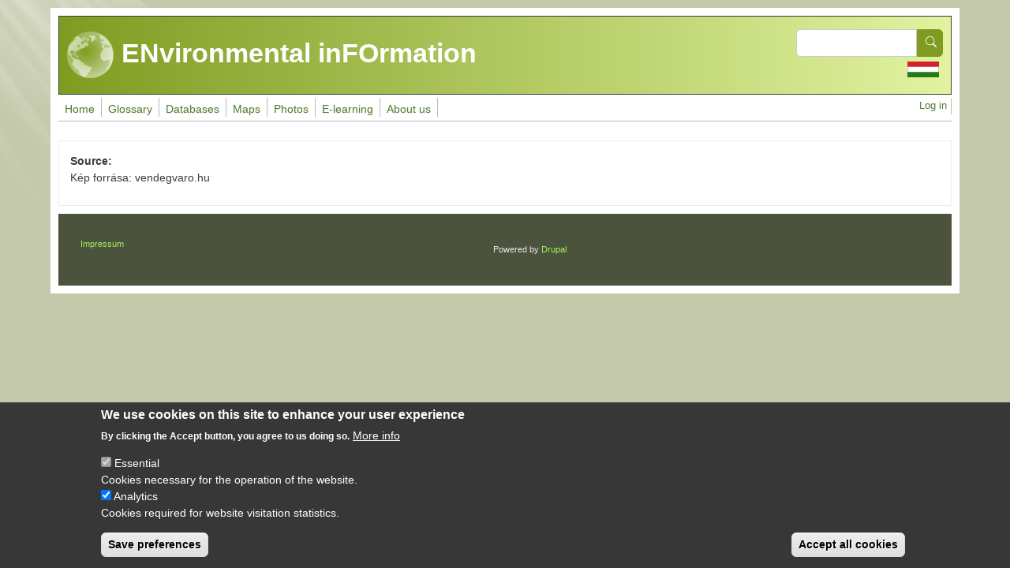

--- FILE ---
content_type: text/css
request_url: https://enfo.hu/sites/default/files/assets/css/css_WpR8g_1HaqUi3_RriJveV0OLIM7GdN9_efhy6EsFcs4.css?delta=3&language=en&theme=enfotheme&include=eJxtjmsOwyAMgy9Ey5FQoG7LBknVhD1uv4c2DW37EyV2_MlRxNR22nx8by7-akNOwto5s7DRGSoVnboUiVQGtWvJvHRGhSot0FDyslpnsEwdIGiLtqLim5Rkh09SN2Gw6fgpNlRwC0lKq_eCz79pbxuVkQ50ceBZ_hLxCMkxIzywJRMn-H9imDBTK-ZwsXvy-Ma_Tqdtwz5nXX3mbE6vaqg-ksKdMs7qn3OsMrWCGxBWkWk
body_size: 7519
content:
/* @license GPL-2.0-or-later https://www.drupal.org/licensing/faq */
.affix{position:fixed;width:100%;top:0;z-index:1035;left:0;}
.book-navigation .menu{border-top:1px solid #d6d6d6;}.book-navigation .book-pager{border-bottom:1px solid #d6d6d6;border-top:1px solid #d6d6d6;margin:0;}
.contextual-links a{border-bottom:none;text-shadow:0 0 0;}
.feed-icon{border-bottom:none;display:inline-block;padding:15px 0 0 0;}
.field--type-entity-reference{margin:0 0 1.2em;}.field--type-entity-reference .field__label{font-weight:normal;margin:0;padding-right:5px;}[dir="rtl"] .field--type-entity-reference .field__label{padding-left:5px;padding-right:0;}.field--type-entity-reference ul.links{padding:0;margin:0;list-style:none;}.field--type-entity-reference ul.links li{float:left;padding:0 1em 0 0;white-space:nowrap;}[dir="rtl"] .field--type-entity-reference ul.links li{padding:0 0 0 1em;float:right;}@media all and (min-width:560px){.node .field--type-image{float:left;margin:0 1em 0 0;}[dir="rtl"] .node .field--type-image{float:right;margin:0 0 0 1em;}.node .field--type-image + .field--type-image{clear:both;}}.field--type-image img,.field--name-field-user-picture img{margin:0 0 1em;}.field--type-image a{border-bottom:none;}.field--name-field-tags{margin:0 0 1.2em;}.field--name-field-tags .field__label{font-weight:normal;margin:0;padding-right:5px;}[dir="rtl"] .field--name-field-tags .field__label{padding-left:5px;padding-right:0;}.field--name-field-tags .field__label,.field--name-field-tags ul.links{font-size:0.8em;}.node--view-mode-teaser .field--name-field-tags .field__label,.node--view-mode-teaser .field--name-field-tags ul.links{font-size:0.821em;}.field--name-field-tags ul.links{padding:0;margin:0;}.field--name-field-tags ul.links li{float:left;padding:0 1em 0 0;white-space:nowrap;}[dir="rtl"] .field--name-field-tags ul.links li{padding:0 0 0 1em;float:right;}.field--label-inline .field__label,.field--label-inline .field__items,.field--label-inline .field__item{display:inline-block;}
.navbar-dark .nav-link:hover,.navbar-dark .nav-link:focus{color:rgba(255,255,255,0.75);}.navbar-dark .nav-link{color:rgba(255,255,255,0.5);}.navbar-light .nav-link:hover,.navbar-light .nav-link:focus{color:rgba(0,0,0,0.7);}.navbar-light .nav-link{color:rgba(0,0,0,0.5);}.navbar-brand .site-logo{margin-right:1rem;}@media (max-width:33.9em){.navbar-toggleable-xs .navbar-nav .nav-item+.nav-item,.navbar-toggleable-xs.collapse.in .navbar-nav .nav-item{margin-left:0;float:none;}}@media (max-width:47.9em){.navbar-toggleable-sm .navbar-nav .nav-item+.nav-item,.navbar-toggleable-xs.collapse.in .navbar-nav .nav-item{margin-left:0;float:none;}}
.block-help{margin-bottom:1em;padding:1.26em;word-wrap:break-word;color:inherit;border:1px solid var(--bs-secondary);background-color:var(--bs-secondary-bg);overflow-wrap:break-word;}.block-help__container{padding-left:24px;background-image:url(/themes/contrib/bootstrap/images/help.png);background-repeat:no-repeat;background-position:left 4px;}[dir="rtl"] .block-help__container{padding-right:24px;padding-left:0;background-position:right 4px;}.block-help__container>*:last-child{margin-bottom:0;}
.icon-help{background:url(/themes/contrib/bootstrap/images/help.png) 0 50% no-repeat;padding:1px 0 1px 20px;}[dir="rtl"] .icon-help{background-position:100% 50%;padding:1px 20px 1px 0;}.feed-icon{background:url(/themes/contrib/bootstrap/images/feed.svg) no-repeat;overflow:hidden;text-indent:-9999px;display:block;width:16px;direction:ltr;height:16px;}.navbar-toggler-icon{background-image:url("data:image/svg+xml,%3csvg xmlns='http://www.w3.org/2000/svg' width='30' height='30' viewBox='0 0 30 30'%3e%3cpath stroke='rgba%280, 0, 0, 0.5%29' stroke-linecap='round' stroke-miterlimit='10' stroke-width='2' d='M4 7h22M4 15h22M4 23h22'/%3e%3c/svg%3e");}
.image-button.is-disabled:hover,.image-button.is-disabled:active,.image-button.is-disabled:focus,.image-button.is-disabled{background:transparent;opacity:0.5;cursor:default;}
.item-list ul{list-style:none;margin:0 0 0.25em 0;padding:0;}[dir="rtl"] .item-list ul{padding:0;}.item-list ul li{margin:0;padding:0.2em 0.5em 0 0;}[dir="rtl"] .item-list ul li{margin:0;padding:0.2em 0 0 0.5em;}.item-list .item-list__comma-list,.item-list .item-list__comma-list li,[dir="rtl"] .item-list .item-list__comma-list,[dir="rtl"] .item-list .item-list__comma-list li{padding:0;}
.list-group__link{border-top:1px solid #ccc;padding:7px 0 0;}.list-group__description{margin:0 0 10px;}
.field--name-field-media-image img{max-width:100%;height:auto;}.media-library-wrapper{display:flex;flex-wrap:wrap;}.media-library-menu{margin:5px 5px 5px 0;padding:20px 15px;border:1px solid #dddddd;border-radius:3px;background:#e9e9e9;height:100%;}.media-library-menu li{margin:5px;white-space:nowrap;height:45px;}.media-library-menu li::marker{color:#e9e9e9;}.media-library-menu__link{margin:5px 5px 5px 0;padding:10px 15px;border:1px solid #dddddd;border-radius:3px;background:#e9e9e9;}.active.media-library-menu__link{background:#fff;}.media-library-content{flex:2;}.media-library-wrapper .form--inline{display:flex;flex-wrap:wrap;align-items:flex-end;}.media-library-widget-modal .js-form-item{margin:5px;}.media-library-wrapper .form-type-textfield{flex:2;}.media-library-widget-modal .form-actions{position:sticky;bottom:0;background:#fff;padding:5px;}.media-library-widget-modal .ui-dialog-content{padding-bottom:0;}.ui-dialog.ui-corner-all.ui-widget.ui-widget-content.ui-front.media-library-widget-modal.ui-dialog--narrow{width:80% !important;left:10% !important;}.media-library-views-form__rows{display:flex;flex-wrap:wrap;}.media-library-item--grid{margin:10px;width:220px;}.media-library-item--grid .js-form-type-checkbox,.media-library-item--grid .form-check-label{padding-left:0;}.media-library-add-form__media::marker{color:#fff;}
em.placeholder{vertical-align:unset!important;cursor:unset!important;background-color:unset!important;opacity:unset!important;}section.full-width{width:100vw;position:relative;left:50%;right:50%;margin-left:-50vw;margin-right:-50vw;}
input[type="search"]{box-sizing:border-box;}header #search-block-form{padding:5px 15px;flex-flow:row wrap;}#search-block-form{display:flex;}
.shortcut-wrapper{margin:2.2em 0 1.1em 0;}.shortcut-wrapper .page-title{float:left;margin:0;}[dir="rtl"] .shortcut-wrapper .page-title{float:right;}.shortcut-action{border-bottom:none;margin-left:0.5em;padding-top:0.35em;}[dir="rtl"] .shortcut-action{margin-left:0;margin-right:0.5em;}.shortcut-action:hover,.shortcut-action:active,.shortcut-action:focus{border-bottom:none;}
.sidebar .block{border-style:solid;border-width:1px;padding:15px 15px;margin:0 0 20px;}.sidebar h2{margin:0 0 0.5em;border-bottom:1px solid #d6d6d6;padding-bottom:5px;text-shadow:0 1px 0 #fff;font-size:1.071em;line-height:1.2;}.sidebar .block .content{font-size:0.914em;line-height:1.4;}.sidebar tbody{border:none;}.sidebar .even,.sidebar .odd{background:none;border-bottom:1px solid #d6d6d6;}.sidebar nav .nav{margin:0 -1rem;}
.site-footer{font-family:"Helvetica Neue",Helvetica,Arial,sans-serif;padding:35px 0 30px;background:black;}.site-footer .layout-container{padding:0 15px;}@media all and (min-width:560px){.site-footer__top .region{float:left;position:relative;width:50%;}[dir="rtl"] .site-footer__top .region{float:right;}}@media all and (min-width:560px) and (max-width:850px){.site-footer .region{box-sizing:border-box;}.site-footer__top .region:nth-child(2n+1){padding-right:10px;}[dir="rtl"] .site-footer__top .region:nth-child(2n+1){padding-left:10px;padding-right:0;}.site-footer__top .region:nth-child(2n){padding-left:10px;}[dir="rtl"] .site-footer__top .region:nth-child(2n){padding-left:0;padding-right:10px;}.region-footer-third{clear:both;}}@media all and (min-width:851px){.site-footer__top .region{width:24%;padding:0 0.65%;}.site-footer__top .region:first-child{padding-left:0;}[dir="rtl"] .site-footer__top .region:first-child{padding-left:10px;padding-right:0;}.site-footer__top .region:last-child{padding-right:0;}[dir="rtl"] .site-footer__top .region:last-child{padding-left:0;padding-right:10px;}}.site-footer h2{color:#c0c0c0;color:rgba(255,255,255,0.65);}.site-footer blockquote{color:#555;}.site-footer .content{color:#c0c0c0;color:rgba(255,255,255,0.65);font-size:0.857em;}.site-footer .menu-item{padding:0;}.site-footer .content ol:not(.menu),.site-footer .content ul:not(.menu){padding-left:1.4em;}[dir="rtl"] .site-footer .content ol:not(.menu),[dir="rtl"] .site-footer .content ul:not(.menu){padding-right:1.4em;padding-left:0;}.site-footer .content a,.site-footer .content a.is-active{color:#fcfcfc;color:rgba(255,255,255,0.8);}.site-footer .content a:hover,.site-footer .content a:focus{color:#fefefe;color:rgba(255,255,255,0.95);}.site-footer .block{margin:20px 0;border:1px solid #444;border-color:rgba(255,255,255,0.1);padding:10px;}.site-footer table{font-size:1em;}.site-footer tr td,.site-footer tr th{border-color:#555;border-color:rgba(255,255,255,0.18);}.site-footer tr.odd{background-color:transparent;}.site-footer tr.even{background-color:#2c2c2c;background-color:rgba(0,0,0,0.15);}.site-footer__top h2{border-bottom:1px solid #555;border-color:rgba(255,255,255,0.15);font-size:1em;margin-bottom:0;padding-bottom:3px;text-transform:uppercase;}.site-footer__top .content{margin-top:0;}.site-footer__top p{margin-top:1em;}.site-footer__top .content .menu{padding-left:0;}[dir="rtl"] .site-footer__top .content .menu{padding-right:0;}.site-footer__top .content li a{display:block;border-bottom:1px solid #555;border-color:rgba(255,255,255,0.15);line-height:1.2;padding:0.8em 2px 0.8em 20px;text-indent:-15px;}[dir="rtl"] .site-footer__top .content li a{padding:0.8em 20px 0.8em 2px;}.site-footer__top .content li a:hover,.site-footer__top .content li a:focus{background-color:#1f1f21;background-color:rgba(255,255,255,0.05);text-decoration:none;}.site-footer__top .block-menu,.site-footer__bottom .block{margin:0;padding:0;border:none;}.site-footer__bottom .block{margin:0.5em 0;}.site-footer__bottom .content{padding:0.5em 0;margin-top:0;}.site-footer__bottom .block h2{margin:0;}.site-footer__bottom{letter-spacing:0.2px;margin-top:30px;border-top:1px solid #555;border-color:rgba(255,255,255,0.15);}.site-footer__bottom .region{margin-top:20px;}.site-footer__bottom .block{clear:both;}.site-footer__bottom .block .menu{padding:0;}.site-footer__bottom .menu-item a{float:left;padding:0 12px;display:block;border-right:1px solid #555;border-color:rgba(255,255,255,0.15);}[dir="rtl"] .site-footer__bottom .menu-item a{float:right;border-left:1px solid #555;border-right:none;}.site-footer__bottom .menu-item:first-child a{padding-left:0;}[dir="rtl"] .site-footer__bottom .menu-item:first-child a{padding-right:0;padding-left:12px;}.site-footer__bottom .menu-item:last-child a{padding-right:0;border-right:none;}[dir="rtl"] .site-footer__bottom .menu-item:last-child a{padding-left:0;padding-right:12px;border-left:none;}[dir="rtl"] .site-footer__bottom .menu-item:first-child:last-child a{padding-right:0;}
.skip-link{left:50%;-webkit-transform:translateX(-50%);-ms-transform:translateX(-50%);transform:translateX(-50%);z-index:50;background:#444;background:rgba(0,0,0,0.6);font-size:0.94em;line-height:1.7em;padding:1px 10px 2px;border-radius:0 0 10px 10px;border-bottom-width:0;outline:0;}.skip-link.visually-hidden.focusable:focus{position:absolute !important;color:#fff;}
table{border:0;border-spacing:0;font-size:0.857em;margin:10px 0;width:100%;}table table{font-size:1em;}tr{border-bottom:1px solid #ccc;padding:0.1em 0.6em;background:#efefef;background:rgba(0,0,0,0.063);}thead > tr{border-bottom:1px solid #000;}tr.odd{background:#e4e4e4;background:rgba(0,0,0,0.105);}table tr th{background:#757575;background:rgba(0,0,0,0.51);border-bottom-style:none;}table tr th,table tr th a,table tr th a:hover,table tr th a:focus{color:#fff;font-weight:bold;}table tbody tr th{vertical-align:top;}tr td,tr th{padding:4px 9px;border:1px solid #fff;text-align:left;}[dir="rtl"] tr td,[dir="rtl"] tr th{text-align:right;}@media screen and (max-width:37.5em){th.priority-low,td.priority-low,th.priority-medium,td.priority-medium{display:none;}}@media screen and (max-width:60em){th.priority-low,td.priority-low{display:none;}}
tr.drag{background-color:#fffff0;}tr.drag-previous{background-color:#ffd;}.tabledrag-changed.warning{margin-bottom:0.5rem;color:var(--bs-warning);}a.tabledrag-handle .handle{width:25px;height:25px;}.tabledrag-cell-content>*{display:table-cell;vertical-align:middle;}
tr.selected td{background:#ffc;}td.checkbox,th.checkbox{text-align:center;}[dir="rtl"] td.checkbox,[dir="rtl"] th.checkbox{text-align:center;}
.tablesort{width:14px;height:14px;vertical-align:top;margin:1px 0 0 5px;}.tablesort--asc{background-image:url(/core/misc/icons/ffffff/twistie-down.svg);}.tablesort--desc{background-image:url(/core/misc/icons/ffffff/twistie-up.svg);}
#page .ui-widget{font-family:"Helvetica Neue",Helvetica,Arial,sans-serif;}
nav.tabs{margin-bottom:1rem;}
body.toolbar-horizontal #navbar-top.fixed-top,body.toolbar-vertical #navbar-top.fixed-top,body.toolbar-vertical.toolbar-tray-open #navbar-top.fixed-top,body.toolbar-horizontal #navbar-main.fixed-top,body.toolbar-vertical #navbar-main.fixed-top,body.toolbar-vertical.toolbar-tray-open #navbar-main.fixed-top{top:40px;}body.toolbar-horizontal.toolbar-tray-open #navbar-top.fixed-top,body.toolbar-horizontal.toolbar-tray-open #navbar-main.fixed-top{top:80px;}body.toolbar-fixed .toolbar-oriented .toolbar-bar{z-index:1040;}
.vertical-tabs{margin:0;border:1px solid #ccc;display:flex;flex-direction:row;font-size:0.875rem;}[dir="rtl"] .vertical-tabs{flex-direction:row-reverse;margin-left:0;margin-right:0;}.vertical-tabs__menu{display:flex;flex-direction:column;flex-wrap:nowrap;width:15em;margin:0;padding:0;border-top:1px solid #ccc;list-style:none;}[dir="rtl"] .vertical-tabs__menu{margin-left:0;margin-right:-15em;}.vertical-tabs__pane{margin:0;border:0;}.vertical-tabs__pane>summary{display:none;}.vertical-tabs__pane label{font-weight:bold;}.vertical-tabs__menu-item{border:1px solid #ccc;border-top:0;background:#eee;}.vertical-tabs__menu-item a{display:block;padding:0.5em 0.6em;text-decoration:none;}.vertical-tabs__menu-item a:focus .vertical-tabs__menu-item-title,.vertical-tabs__menu-item a:active .vertical-tabs__menu-item-title,.vertical-tabs__menu-item a:hover .vertical-tabs__menu-item-title{text-decoration:underline;}.vertical-tabs__menu-item a:hover{outline:1px dotted;}.vertical-tabs__menu-item.is-selected{border-right-width:0;background-color:#fff;}[dir="rtl"] .vertical-tabs__menu-item.is-selected{border-left-width:0;border-right-width:1px;}.vertical-tabs__menu-item.is-selected .vertical-tabs__menu-item-title{color:#000;}.vertical-tabs__menu-item-summary{display:block;margin-bottom:0;line-height:normal;}
.views-displays .tabs .open > a{border-radius:7px 7px 0 0;}.views-displays .tabs .open > a:hover,.views-displays .tabs .open > a:focus{color:#0071b3;}.views-displays .secondary .form-submit{font-size:0.846em;}.views-displays .tabs .action-list{padding:0;}.views-filterable-options .filterable-option:nth-of-type(even) .form-type-checkbox{background-color:#f9f9f9;}.views-ui-display-tab-actions .dropbutton .form-submit{color:#0071b3;}.views-ui-display-tab-actions .dropbutton .form-submit:hover,.views-ui-display-tab-actions .dropbutton .form-submit:focus{color:#018fe2;}
.form-required::after{content:'';vertical-align:super;display:inline-block;background-image:url(/themes/contrib/bootstrap/images/required.svg);background-repeat:no-repeat;background-size:7px 7px;width:7px;height:7px;margin:0 0.3em;}.webform-options-display-buttons-horizontal .webform-options-display-buttons-wrapper{flex:auto;}.webform-options-display-buttons .form-check-label{margin:0 5px 10px 5px;border:3px solid #ccc;border-radius:3px;background-color:#fff;padding:10px;width:100%;}.webform-options-display-buttons .form-check-label:hover{border-color:#999;color:#333;}.webform-options-display-buttons .form-check-input:checked ~ .form-check-label{border-color:#0074bd;color:#000;}.webform-options-display-buttons .webform-options-display-buttons-wrapper .form-check-label{text-align:center;margin:0 5px 10px 0;}.webform-options-display-buttons .webform-options-display-buttons-wrapper .radio,.webform-options-display-buttons .webform-options-display-buttons-wrapper .form-check{padding:0;}
.ui-widget-overlay{background:#000;opacity:0.7;}.ui-dialog{font-family:"Helvetica Neue",Helvetica,Arial,sans-serif;border-radius:0;}.ui-dialog input,.ui-dialog select,.ui-dialog textarea{font-size:0.9em;}.ui-dialog .button{background-color:#fff;background-image:-webkit-linear-gradient(top,#f3f3f3,#e8e8e8);background-image:linear-gradient(to bottom,#f3f3f3,#e8e8e8);border:1px solid #e4e4e4;border-bottom-color:#b4b4b4;border-left-color:#d2d2d2;border-right-color:#d2d2d2;color:#3a3a3a;cursor:pointer;font-size:0.929em;font-weight:normal;text-align:center;padding:0.250em 1.063em;border-radius:1em;}
.alert-success{color:white;background-color:#00c851;border-color:#007e33;}.alert-warning{color:white;background-color:#ffbb33;border-color:#ff8800;}.alert-danger{color:white;background-color:#ff4444;border-color:#cc0000;}.alert-dismissible .btn-close{opacity:0.6;}
body{color:#3b3b3b;background:#292929;}#page,#main-wrapper,.region-primary-menu .menu-item a.is-active,.region-primary-menu .menu-item--active-trail a{background:#fff;}.tabs ul.primary li a.is-active{background-color:#fff;}.tabs ul.primary li.is-active a{background-color:#fff;border-bottom-color:#fff;}#navbar-top{background-color:#055a8e;}#navbar-main{background-color:#1d84c3;}a,.link{color:#0071b3;}a:hover,a:focus,.link:hover,.link:focus{color:#018fe2;}.nav-item .dropdown-item a.active{color:white;}.nav-link{color:rgb(231,231,231);}.nav-link:hover,.nav-link:focus{color:rgb(231,231,231);}a:active,.link:active{color:#23aeff;}.page-item.active .page-link{background-color:#0071b3;border-color:#0071b3;}.page-link,.page-link:hover{color:#0071b3;}.sidebar .block{background-color:#f6f6f2;border-color:#f9f9f9;}.btn-primary{background-color:#007bff;border-color:#007bff;}.btn-primary:hover,.btn-primary:focus{background-color:#0256b1;}.site-footer{background:#292929;}.region-header,.region-header a,.region-header li a.is-active,.region-header .site-branding__text,.region-header .site-branding,.region-header .site-branding__text a,.region-header .site-branding a,.region-secondary-menu .menu-item a,.region-secondary-menu .menu-item a.is-active{color:#fffeff;}[dir="rtl"] .color-form .color-palette{margin-left:0;margin-right:20px;}[dir="rtl"] .color-form .form-item label{float:right;}[dir="rtl"] .color-form .color-palette .lock{right:-20px;left:0;}
table{font-size:1em;line-height:1.42857143;}.table > :not(caption) > * > *{padding:8px;}.table-striped > tbody > tr:nth-of-type(2n+1) > *{--bs-table-accent-bg:#f9f9f9;}.table-striped > tbody > tr:nth-of-type(2n+1):hover > *{--bs-table-accent-bg:#f5f5f5;}table tr th{background:transparent;color:#2E5E44;font-weight:600;}#main-wrapper th a,#main-wrapper th a:hover{font-weight:600;}tr td,tr th,tr{border:0;}tr{background:transparent;}tbody tr{background:transparent;border-top:1px solid #ddd;}tbody tr:hover,tr:hover{background:#f5f5f5;}thead tr:hover{background:transparent;}.table{--bs-table-striped-bg:transparent;--bs-table-active-bg:transparent;--bs-table-hover-bg:#f5f5f5;}table tr th a,table tr th a:hover,table tr th a:focus{color:#4A8300;}thead > tr{border-bottom:2px solid #ddd;}.tablesort{margin:3px auto;}.tablesort--desc{background-image:url(/core/misc/icons/787878/twistie-up.svg);}.tablesort--asc{background-image:url(/core/misc/icons/787878/twistie-down.svg);}.field__label,.field--type-entity-reference .field__label{font-weight:700;}.field--label-inline .field__label::after{content:':';}article .field{margin-bottom:1em;}p{margin-bottom:10px;}p:last-child{margin-bottom:0;}article .content img{max-width:100%;}svg{vertical-align:unset;}.views-exposed-form .flex-wrap{gap:0 5px;}.form-submit::before{background-position:0.25rem;height:0.5rem;}.node__content{font-size:1em;}.node__content .container{padding:0;}.pagination{--bs-pagination-bg:transparent;--bs-pagination-hover-bg:#f5f5f5;--bs-pagination-focus-color:#2a4a00;--bs-pagination-focus-bg:#f5f5f5;--bs-pagination-focus-box-shadow:0;--bs-pagination-active-color:#fff;--bs-pagination-active-bg:#f5f5f5;--bs-pagination-active-border-color:#4A8300;--bs-pagination-border-width:1px;--bs-pagination-border-color:#ddd;--bs-pagination-hover-border-color:#ddd;justify-content:center;}.page-link,.page-link:hover{font-size:14px;color:#CF7C50;}.page-link:hover{opacity:0.8;}.page-item.active .page-link{background-color:#CF7C50;border-color:#CF7C50;}.page-item.active .page-link:hover{color:#fff;}.view-content.row{margin-left:0;margin-right:0;}.view-content.row > *{padding:0;}.node--unpublished{padding:0;background-color:#fff4f4;}.form-control:focus{box-shadow:none;}.btn-primary{background-color:#CF7C50;border-color:#CF7C50;--bs-btn-focus-shadow-rgb:transparent;}.btn-primary:hover,.btn-primary:focus{opacity:0.8;background-color:#CF7C50;border-color:#CF7C50;}.btn:hover{color:var(--bs-btn-hover-color);background-color:#CF7C50;border-color:#CF7C50;}@media (max-width:767px){nav.menu--main{margin-right:16px;width:auto;}}

@media all{html{font-size:87.5%;}html:lang(en) #main-menu-link-content1e7e5ddb-7701-4b5e-b853-50dd1c5e5be1,html:lang(en) #main-menu-link-contenta6df22c5-eb5e-4445-9dc1-462e66227c42,html:lang(en) #main-menu-link-content39fe3627-e44e-4fab-ab10-4b9559420b15,html:lang(en) #main-menu-link-contentf93e5af2-afeb-4718-951e-0866aa770ca7{display:none;}html:lang(hu) #main-menu-link-contentf9d626c4-dabd-4d6f-ad90-5283b07eeb63,html:lang(hu) #main-menu-link-contenta93e40ac-7f10-4791-9f02-0b8f875bb157{display:none;}body{background-color:#C5C9AB;background-image:url(/themes/custom/enfotheme/kepek/Page-BgTexture.jpg),url(/themes/custom/enfotheme/kepek/Page-BgGlare.png);background-repeat:repeat-x,no-repeat;background-attachment:fixed,fixed;background-position:bottom left,top left;color:#3b3b3b;line-height:1.5em;font-size:1em;font-family:"Helvetica Neue",Helvetica,Arial,sans-serif;}a.visited,a{color:#507f2f;text-decoration:none;}a:hover,a:focus,a:active{color:#437b20;text-decoration:underline;}li a.active{color:#3b3b3b;}.btn-info{background-color:#507f2f;border-color:#437b20;}.btn-info:focus,.btn-info.focus,.btn-info:hover,.btn-info:active,.btn-info.active,.open > .dropdown-toggle.btn-info{background-color:#7f9c21;border-color:#507f2f;}.btn-primary{background-color:#7f9c21;border-color:#7f9c21;}.btn-primary:focus,.btn-primary.focus,.btn-primary:hover,.btn-primary:active,.btn-primary.active{background-color:#507f2f;border-color:#507f2f;}.form-control{border-color:#ccc;}#page-wrapper{width:100%;margin:0;background:#fff;padding:0;}#navbar-top{position:relative;height:auto;border:#3b3b3b 1px solid;background-color:#7f9c21;background-image:linear-gradient(to right,#7f9c21,#e1f3a0);padding:10px;}#navbar-top .ms-auto{margin-left:0 !important;}.navbar-brand{font-family:Verdana,Geneva,Arial,'Bitstream Vera Sans','DejaVu Sans',Meiryo,'Hiragino Kaku Gothic Pro','MS PGothic',Osaka,sans-serif;color:#fff;font-weight:800;text-decoration:none;line-height:1em;font-size:1em;text-wrap-mode:wrap;}.navbar-brand img{display:none !important;}.navbar-brand:hover,.navbar-brand:focus,.navbar-brand:active{color:#5e5e5e;text-decoration:none;}.navbar-brand .align-top{vertical-align:middle !important;}.search-block-form .mb-3{margin-bottom:0 !important;}.block-language .nav-link{padding:5px;}.block-language .nav{justify-content:flex-end;}.block-search{width:100%;}#edit-submit span{display:none;}#edit-submit{font-weight:bold;padding-right:0;border-top-left-radius:0;border-bottom-left-radius:0;height:35px;}.btn#edit-submit{--bs-btn-padding-x:0.75rem;--bs-btn-padding-y:0.1rem;}.search-block-form input{border-top-right-radius:0;border-bottom-right-radius:0;height:35px;}.search-form .form-submit::before{height:35px;background-position:0 7px;}.navbar-nav{padding-left:2rem;}.block-superfish{width:auto;}ul.sf-menu ul{background:#fff;}ul.sf-menu a,ul.sf-menu span.nolink{color:#507f2f;background:rgba(255,255,255,0.7);text-decoration:none;text-shadow:0 1px #eee;border-radius:0;padding:4px 8px 0 8px;line-height:20px;margin-bottom:1px;border-right:#bababa solid 1px;}ul.sf-menu a:hover,ul.sf-menu span.nolink:focus,ul.sf-menu a:focus,ul.sf-menu span.nolink:hover{background-color:#e8f3d2;text-decoration:underline;}ul.sf-menu a,ul.sf-menu span.nolink{text-decoration:none;}ul.sf-menu a a,ul.sf-menu span.nolink a{border:0;text-decoration:none;}.nav-link{color:#3b3b3b;}a.nav-link--user::before,a.nav-link--::before{display:none;}.d-flex{gap:6px;}.nav-tabs .nav-link{color:#507f2f;}p{margin-bottom:10px;}.field__label{font-weight:600;padding-right:0.5em;}.field__label::after{content:":";}#main.container{max-width:100%;margin-top:10px;padding:0;}h1.title,h1.page-title{background-color:#677750;color:#f1f1f1;padding:4px 8px;font-size:1em;margin-bottom:10px;font-weight:600;}article .node__content{margin-top:1em;border:#ececec 1px solid;padding:15px 12px 10px 14px;margin-bottom:10px;}main .view-content{border:#ececec 1px solid;margin:1em 0;padding:1em;}#main > .block .view-content{border:0;margin:0;padding:0 0 10px 0;font-size:1rem;}#main > .block{font-size:1em;font-style:italic;}.view-hirek div.views-field-title{font-size:1.2em;font-weight:bold;}.view-hirek .views-field-field-szerzo,.view-hirek .views-field-field-datum{font-size:0.8em;font-style:italic;}.view-hirek .views-field-nothing img{float:left;margin:0.5em 1em 0.5em 0;}.view-hirek .views-field-nothing:after{content:"";display:table;clear:both;}.view-hirek .views-row{border-bottom:1px solid #CCCCCC;margin-bottom:1em;}.view-publikaciok .views-row{border-bottom:1px solid #CCCCCC;margin-bottom:2em;}.keptar-tabla{max-width:800px;}.keptar-tabla td{min-width:62px;font-size:0.85em;vertical-align:middle;text-align:center;border:0;}.keptar-tabla tr td:not(:first-child) img{max-width:74px;}.keptar-tabla img{min-width:74px;margin:0.5em;}#block-enfotheme-views-block-keptar-lista-block-2 .view-content{border:0;margin:0;padding:0;}#block-enfotheme-views-block-keptar-lista-block-2 .kep-van{float:left;min-width:118px;}#block-enfotheme-views-block-keptar-lista-block-2 .cim-keppel{margin-left:118px;}#block-enfotheme-views-block-keptar-lista-block-2 .views-field-field-szerzo:after{content:"";display:table;clear:both;}#block-enfotheme-views-block-keptar-lista-block-2 .views-field-field-szerzo .field-content{display:inline;}#block-enfotheme-views-block-keptar-block-1 .view-content,#block-enfotheme-views-block-keptar-esemeny-block-1 .view-content{display:flex;flex-wrap:wrap;justify-content:center;}#block-enfotheme-views-block-keptar-block-1 .views-field-title::after,#block-enfotheme-views-block-keptar-esemeny-block-1 .views-field-title::after{content:' \BB ';}#block-enfotheme-views-block-keptar-block-1 .views-field-field-image img,#block-enfotheme-views-block-keptar-esemeny-block-1 .views-field-field-image img{border:1px solid #b8b8b8;margin:auto;margin-bottom:3px;}#block-enfotheme-views-block-keptar-block-1 .views-row,#block-enfotheme-views-block-keptar-esemeny-block-1 .views-row{vertical-align:top;padding:15px;text-align:center;font-size:0.8em;line-height:1.3em;max-width:200px;}#block-enfotheme-views-block-keptar-block-1 .file{background-position:left top;padding-left:15px;}#block-enfotheme-views-block-keptar-block-2 .view-content{display:none;}#block-enfotheme-views-block-keptar-lista-block-1 td.views-field-title{font-size:1.5em;}.site-footer{background-color:#4b533c;color:#e6e6e6;margin:0px;padding:25px;}footer .nav-link,.site-footer .content{font-size:0.8em;}.site-footer .content{color:#e6e6e6;}footer .nav-link,.site-footer .content a,footer .nav-link.visited{color:#a0f15b;background-color:transparent;}footer ul.flex-row{flex-direction:column !important;}footer .nav-link{padding:3px;}.site-footer .block{border:0;margin:0;}ul.pagination{margin:1em 0 0;}.pagination,.pagination .page-link,.pagination .page-item{background:transparent;}.region-top-header-form.row>*{width:auto;}table{font-size:1em;}table tr th,table tr th a,table tr th a:hover,table tr th a:focus{color:#507f2f;font-weight:bold;}table tr th{color:#333;}tr{background:transparent;}.table{--bs-table-color:var(--bs-body-color);--bs-table-bg:transparent;--bs-table-border-color:#ccc;--bs-table-accent-bg:transparent;--bs-table-striped-color:var(--bs-body-color);--bs-table-striped-bg:#f9f9f9;--bs-table-active-color:var(--bs-body-color);--bs-table-active-bg:rgba(0,0,0,0.01);--bs-table-hover-color:var(--bs-body-color);--bs-table-hover-bg:rgba(0,0,0,0.075);width:100%;margin-bottom:1rem;color:var(--bs-table-color);vertical-align:top;border-color:transparent;}.table > :not(caption) > * > *{background:transparent;}.table-striped > tbody > tr:nth-of-type(2n+1) > *{color:var(--bs-body-color);}thead > tr{border-bottom:1px solid #ccc;}tr.odd{background:transparent;}table tr th{background:transparent;}.table > tbody > tr > td{padding:0.5em 0.8em 0.5em 6px;vertical-align:middle;border:0;border-top:1px solid #ddd;line-height:1.2em;}table a{text-decoration:none;}.views-field-upload .table{--bs-table-color:var(--bs-body-color);--bs-table-bg:#fff;--bs-table-border-color:transparent;--bs-table-accent-bg:transparent;--bs-table-striped-color:transparent;--bs-table-striped-bg:transparent;--bs-table-active-color:transparent;--bs-table-active-bg:transparent;--bs-table-hover-color:transparent;--bs-table-hover-bg:transparent;width:100%;margin-bottom:1rem;color:var(--bs-table-color);vertical-align:top;border:1px solid rgba(0,0,0,0.125);font-size:75%;font-weight:700;}td.views-field-upload .table{border:0;}.views-field-upload .table > thead{display:none;}.views-field-upload .table-striped > tbody > tr:nth-of-type(2n+1) > *,.views-field-upload .table > tbody > tr:nth-of-type(2n+1) > td,.views-field-upload .table > tbody > tr > td,.views-table .views-field-upload tr.odd,.views-table .views-field-upload tr.even,.views-table .views-field-upload  tr.even td,.views-table .views-field-upload  tr.odd td{background-color:#fff;border:0;color:var(--bs-body-color);}svg.ext{vertical-align:top;}.node__content{font-size:1rem;}html:lang(hu) .views-exposed-form #edit-langcode option[value=en],html:lang(en) .views-exposed-form #edit-langcode option[value=hu]{display:none;}}@media (min-width:576px){.region-top-header-form.row{display:block;}.region-top-header-form.row>*{width:100%;}.node .field--type-image{float:none;margin:0;}}@media (min-width:768px){#navbar-top .ms-auto{margin-left:auto !important;}.navbar-brand{font-size:34px;}.navbar-brand img{display:inline-block !important;}.navbar-expand-lg .navbar-toggler{display:none;}.navbar-expand-lg .navbar-collapse{display:flex !important;flex-basis:auto;}.navbar-nav{flex-direction:row;padding-left:0;}.navbar-brand{font-size:34px;}.header .bg-primary.navbar-dark{background:#fff !important;border-bottom:#bababa solid 1px;padding:4px 0;}.navbar-collapse.justify-content-end{justify-content:space-between !important;}.region-primary-menu{display:flex;justify-content:space-between;width:100%;}.bg-primary.navbar-dark .menu--main .nav-link{color:#507f2f;background:rgba(255,255,255,0.7);text-decoration:none;text-shadow:0 1px #eee;border-radius:0;padding:4px 8px 0 8px;line-height:20px;margin-bottom:1px;border-right:#bababa solid 1px;}.bg-primary.navbar-dark .menu--main .nav-link:hover{background-color:#e8f3d2;text-decoration:underline;}.bg-primary.navbar-dark .menu--main .nav-link.is-active{text-decoration:underline;}.bg-primary .navbar-nav .nav-link.active,.bg-primary .navbar-nav .nav-link:focus,.bg-primary .navbar-nav .nav-link:hover,.bg-primary .navbar-nav .show > .nav-link{color:#507f2f !important;}.bg-primary.navbar-dark .menu--account .nav-link{color:#507f2f;font-size:0.9em;padding:0;}.bg-primary .menu--account ul li{padding:0 5px;}.bg-primary .menu--account ul li:first-child{border-right:1px solid #bababa;}.bg-primary.navbar-dark .menu--account .nav-link.active,.bg-primary.navbar-dark .menu--account .nav-link:focus,.bg-primary.navbar-dark .menu--account .nav-link:hover{color:#333;}#page-wrapper{width:90%;margin:10px auto;padding:10px;}h1.title,h1.page-title{font-size:1.3em;}.site-footer__top .region{width:50%;}}@media (min-width:992px){#navbar-top{height:100px;}}
